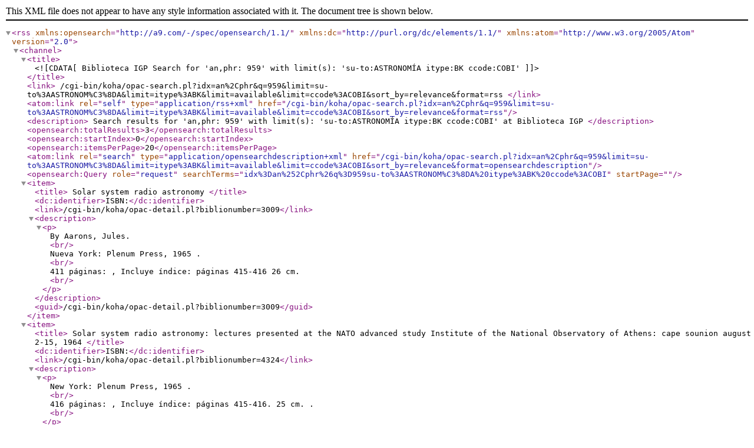

--- FILE ---
content_type: text/xml; charset=UTF-8
request_url: https://biblioteca.igp.gob.pe/cgi-bin/koha/opac-search.pl?idx=an%2Cphr&q=959&limit=su-to%3AASTRONOM%C3%8DA&limit=itype%3ABK&limit=available&limit=ccode%3ACOBI&format=rss
body_size: 970
content:
<?xml version="1.0" encoding="utf-8" ?> <rss version="2.0" xmlns:opensearch="http://a9.com/-/spec/opensearch/1.1/" xmlns:dc="http://purl.org/dc/elements/1.1/" xmlns:atom="http://www.w3.org/2005/Atom"> <channel> <title> <![CDATA[Biblioteca IGP Search for 'an,phr: 959' with limit(s): 'su-to:ASTRONOMÍA itype:BK ccode:COBI']]> </title> <link> /cgi-bin/koha/opac-search.pl?idx=an%2Cphr&#38;q=959&#38;limit=su-to%3AASTRONOM%C3%8DA&#38;limit=itype%3ABK&#38;limit=available&#38;limit=ccode%3ACOBI&#38;sort_by=relevance&#38;format=rss </link> <atom:link rel="self" type="application/rss+xml" href="/cgi-bin/koha/opac-search.pl?idx=an%2Cphr&#38;q=959&#38;limit=su-to%3AASTRONOM%C3%8DA&#38;limit=itype%3ABK&#38;limit=available&#38;limit=ccode%3ACOBI&#38;sort_by=relevance&#38;format=rss"/> <description> Search results for 'an,phr: 959' with limit(s): 'su-to:ASTRONOMÍA itype:BK ccode:COBI' at Biblioteca IGP </description> <opensearch:totalResults>3</opensearch:totalResults> <opensearch:startIndex>0</opensearch:startIndex> <opensearch:itemsPerPage>20</opensearch:itemsPerPage> <atom:link rel="search" type="application/opensearchdescription+xml" href="/cgi-bin/koha/opac-search.pl?idx=an%2Cphr&#38;q=959&#38;limit=su-to%3AASTRONOM%C3%8DA&#38;limit=itype%3ABK&#38;limit=available&#38;limit=ccode%3ACOBI&#38;sort_by=relevance&#38;format=opensearchdescription"/> <opensearch:Query role="request" searchTerms="idx%3Dan%252Cphr%26q%3D959su-to%3AASTRONOM%C3%8DA%20itype%3ABK%20ccode%3ACOBI" startPage="" /> <item> <title> Solar system radio astronomy </title> <dc:identifier>ISBN:</dc:identifier> <link>/cgi-bin/koha/opac-detail.pl?biblionumber=3009</link> <description> <p> By Aarons, Jules.<br /> Nueva York: Plenum Press, 1965 .<br /> 411 páginas: , Incluye índice: páginas 415-416 26 cm.<br /> </p> </description> <guid>/cgi-bin/koha/opac-detail.pl?biblionumber=3009</guid> </item> <item> <title> Solar system radio astronomy: lectures presented at the NATO advanced study Institute of the National Observatory of Athens: cape sounion august 2-15, 1964 </title> <dc:identifier>ISBN:</dc:identifier> <link>/cgi-bin/koha/opac-detail.pl?biblionumber=4324</link> <description> <p> New York: Plenum Press, 1965 .<br /> 416 páginas: , Incluye índice: páginas 415-416. 25 cm. .<br /> </p> </description> <guid>/cgi-bin/koha/opac-detail.pl?biblionumber=4324</guid> </item> <item> <title> Radio astronomical and satellite studies of the atmosphere </title> <dc:identifier>ISBN:</dc:identifier> <link>/cgi-bin/koha/opac-detail.pl?biblionumber=12960</link> <description> <p> Amsterdam: North-Holland Publishing Company, 1963 .<br /> 561 páginas: , Incluye índice: páginas 560-561. 23 cm.<br /> </p> </description> <guid>/cgi-bin/koha/opac-detail.pl?biblionumber=12960</guid> </item> </channel> </rss>
